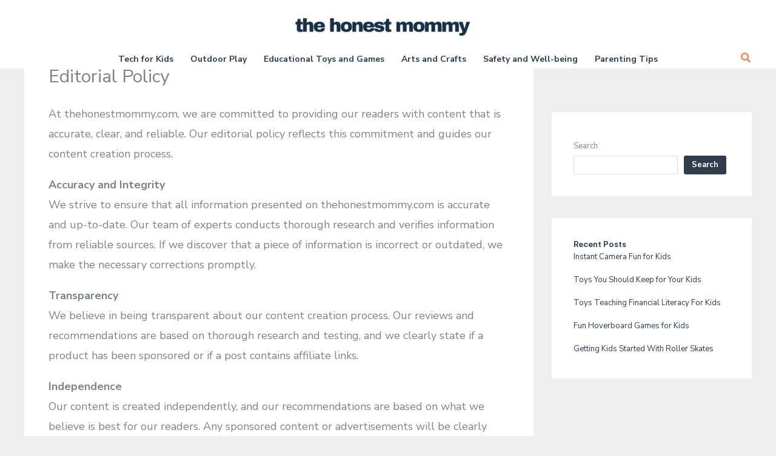

--- FILE ---
content_type: text/css
request_url: https://thehonestmommy.com/wp-content/themes/the-honest-mommy-child/style.css?ver=1.0.0
body_size: 363
content:
/**
Theme Name: the honest mommy child
Author: the honest mommy
Author URI: https://thehonestmommy.com/
Description: thehonestmommy.com is your ultimate guide to the world of children\'s fun and essentials. This comprehensive platform offers expert reviews, top picks, and practical guides designed to create enriching experiences for your little ones. It is a trusted partner for parents, providing up-to-date and reliable information on children\'s products and activities, from tech gadgets to outdoor play equipment and toys. thehonestmommy.com is more than just a guide - it\'s a community that empowers play, inspires growth, and supports parents through the exciting journey of parenthood. With a focus on every stage of childhood, it offers diverse content including educational toys and games, outdoor play ideas, parenting tips, tech for kids, arts and crafts projects, and resources for children\'s safety and well-being.
Version: 1.0.0
License: GNU General Public License v2 or later
License URI: http://www.gnu.org/licenses/gpl-2.0.html
Text Domain: the-honest-mommy-child
Template: astra
*/